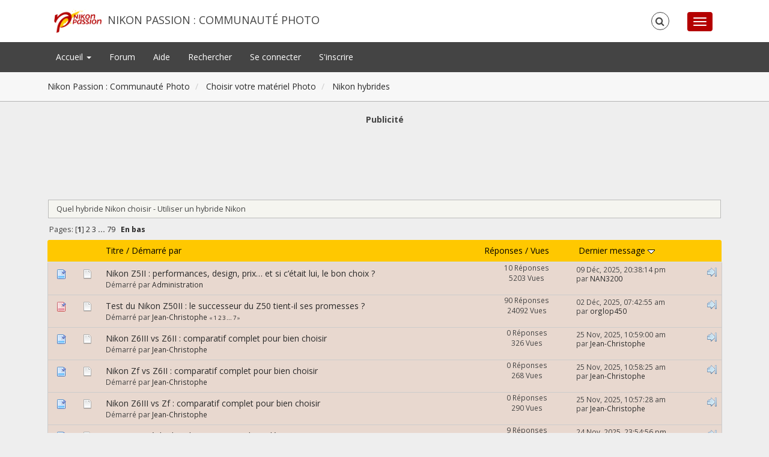

--- FILE ---
content_type: text/html; charset=UTF-8
request_url: https://forum.nikonpassion.com/index.php?PHPSESSID=7u4tkf9lmb2aro21r5287bo8f6&board=5.0
body_size: 9665
content:
<!DOCTYPE html>
<html xmlns="https://www.w3.org/1999/xhtml">
<head>
	<link rel="stylesheet" type="text/css" href="https://forum.nikonpassion.com/Themes/NikonPassion-2016/css/bootstrap.css?fin20" />
	<link rel="stylesheet" type="text/css" href="https://forum.nikonpassion.com/Themes/NikonPassion-2016/css/font-awesome.css?fin20" />
	<link rel="stylesheet" type="text/css" href="https://forum.nikonpassion.com/Themes/NikonPassion-2016/css/index.css?fin20" />
	<link rel="stylesheet" type="text/css" href="https://forum.nikonpassion.com/Themes/default/css/webkit.css" />
	<script type="text/javascript" src="https://ajax.googleapis.com/ajax/libs/jquery/2.1.3/jquery.min.js"></script>
	<script type="text/javascript" src="https://forum.nikonpassion.com/Themes/NikonPassion-2016/scripts/redsy.js?fin20"></script>
	<script type="text/javascript" src="https://forum.nikonpassion.com/Themes/NikonPassion-2016/scripts/bootstrap.min.js?fin20"></script>
	<script type="text/javascript">
	$(document).ready(function(){
		$("input[type=button]").attr("class", "btn btn-default btn-sm");
		$(".button_submit").attr("class", "btn btn-danger btn-sm");
		$("#advanced_search input[type='text'], #search_term_input input[type='text']").removeAttr("size"); 
		$(".table_grid").addClass("table table-striped");
		$("img[alt='Nouveau'], img.new_posts").replaceWith("<span class='label label-warning'>Nouveau</span>");
		$("#profile_success").removeAttr("id").removeClass("windowbg").addClass("alert alert-success"); 
		$("#profile_error").removeAttr("id").removeClass("windowbg").addClass("alert alert-danger"); 
	});
	</script>	
	<script type="text/javascript" src="https://forum.nikonpassion.com/Themes/default/scripts/script.js?fin20"></script>
	<script type="text/javascript" src="https://forum.nikonpassion.com/Themes/NikonPassion-2016/scripts/theme.js?fin20"></script>
	<script type="text/javascript"><!-- // --><![CDATA[
		var smf_theme_url = "https://forum.nikonpassion.com/Themes/NikonPassion-2016";
		var smf_default_theme_url = "https://forum.nikonpassion.com/Themes/default";
		var smf_images_url = "https://forum.nikonpassion.com/Themes/NikonPassion-2016/images";
		var smf_scripturl = "https://forum.nikonpassion.com/index.php?PHPSESSID=7u4tkf9lmb2aro21r5287bo8f6&amp;";
		var smf_iso_case_folding = false;
		var smf_charset = "UTF-8";
		var ajax_notification_text = "Chargement...";
		var ajax_notification_cancel_text = "Annuler";
	// ]]></script>
	<style type="text/css">
	@media (min-width: 768px) 
	{
		.container {
			width: 90%;
		}
	}
	</style>
	<meta name="viewport" content="width=device-width, initial-scale=1" />
	<meta http-equiv="Content-Type" content="text/html; charset=UTF-8" />
	<meta name="description" content="Nikon hybrides" />
	<meta name="keywords" content="communauté, photo, nikon, canon, sony, pentax, leica, apprendre la photo, critique photo, conseils photo, tutoriels photo, formations photo, matériel photo, logiciels photo, photo argentique, forum" />
	<title>Nikon hybrides</title>
	<link rel="canonical" href="https://forum.nikonpassion.com/index.php?board=5.0" />
	<link rel="help" href="https://forum.nikonpassion.com/index.php?PHPSESSID=7u4tkf9lmb2aro21r5287bo8f6&amp;action=help" />
	<link rel="search" href="https://forum.nikonpassion.com/index.php?PHPSESSID=7u4tkf9lmb2aro21r5287bo8f6&amp;action=search" />
	<link rel="contents" href="https://forum.nikonpassion.com/index.php?PHPSESSID=7u4tkf9lmb2aro21r5287bo8f6&amp;" />
	<link rel="alternate" type="application/rss+xml" title="Nikon Passion : Communauté Photo - Flux RSS" href="https://forum.nikonpassion.com/index.php?PHPSESSID=7u4tkf9lmb2aro21r5287bo8f6&amp;type=rss;action=.xml" />
	<link rel="index" href="https://forum.nikonpassion.com/index.php?PHPSESSID=7u4tkf9lmb2aro21r5287bo8f6&amp;board=5.0" /><!-- Google Tag Manager -->
<script>(function(w,d,s,l,i){w[l]=w[l]||[];w[l].push({'gtm.start':
new Date().getTime(),event:'gtm.js'});var f=d.getElementsByTagName(s)[0],
j=d.createElement(s),dl=l!='dataLayer'?'&l='+l:'';j.async=true;j.src=
'https://www.googletagmanager.com/gtm.js?id='+i+dl;f.parentNode.insertBefore(j,f);
})(window,document,'script','dataLayer','GTM-T69NGPJD');</script>
<!-- End Google Tag Manager -->

<script type='text/javascript'>
var googletag = googletag || {};
googletag.cmd = googletag.cmd || [];
(function() {
var gads = document.createElement('script');
gads.async = true;
gads.type = 'text/javascript';
var useSSL = 'https:' == document.location.protocol;
gads.src = (useSSL ? 'https:' : 'http:') + 
'//www.googletagservices.com/tag/js/gpt.js';
var node = document.getElementsByTagName('script')[0];
node.parentNode.insertBefore(gads, node);
})();
</script>

<script type='text/javascript'>
googletag.cmd.push(function() {
googletag.defineSlot('/1060230/NPN_Forum_EntreMessages', [[300, 250], [336, 280]], 'div-gpt-ad-1539767553115-0').addService(googletag.pubads());
googletag.defineSlot('/1060230/NPN_Forum_EntreMessages2', [[300, 250], [336, 280]], 'div-gpt-ad-1539767656817-0').addService(googletag.pubads());
googletag.defineSlot('/1060230/NPN_Forum_FinPage', [[300, 250], [336, 280]], 'div-gpt-ad-1539767397292-0').addService(googletag.pubads());
googletag.defineSlot('/1060230/NPN_Forum_Header', [728, 90], 'div-gpt-ad-1411063855089-3').addService(googletag.pubads());
googletag.pubads().enableSingleRequest();
googletag.enableServices();
});
</script>

<script async src="https://fundingchoicesmessages.google.com/i/pub-9055165062743187?ers=1" nonce="bmsuJLxWATtiMrxYz24sUQ">
</script>
<script nonce="bmsuJLxWATtiMrxYz24sUQ">(function() {function signalGooglefcPresent() {if (!window.frames['googlefcPresent']) {if (document.body) {const iframe = document.createElement('iframe'); iframe.style = 'width: 0; height: 0; border: none; z-index: -1000; left: -1000px; top: -1000px;'; iframe.style.display = 'none'; iframe.name = 'googlefcPresent'; document.body.appendChild(iframe);} else {setTimeout(signalGooglefcPresent, 0);}}}signalGooglefcPresent();})();
</script>
	
</head>
<body>

<div id="wrapper">
	<nav class="navbar navbar-default navbar-static-top">
		<div class="container">
			<div class="navbar-header">
				<button type="button" class="navbar-toggle collapsed" data-toggle="collapse" data-target="#bs-example-navbar-collapse-1">
					<span class="icon-bar"></span>
					<span class="icon-bar"></span>
					<span class="icon-bar"></span>
				</button>
				<a class="navbar-brand" href="https://forum.nikonpassion.com/index.php?PHPSESSID=7u4tkf9lmb2aro21r5287bo8f6&amp;">Nikon Passion : Communauté Photo</a>
			</div>		
			<div class="collapse navbar-collapse">
				<button type="button" class="navbar-toggle collapsed collapsemenu" id="upshrink" style="display: none;">
					<span class="icon-bar"></span>
					<span class="icon-bar"></span>
					<span class="icon-bar"></span>
				</button>
				<ul class="nav-notification navbar-right">	
					<li class="search-list">
						<div class="search-input-wrapper">
							<div class="search-input">
								<form action="https://forum.nikonpassion.com/index.php?PHPSESSID=7u4tkf9lmb2aro21r5287bo8f6&amp;action=search2" method="post" accept-charset="UTF-8">
									<input name="search" type="text" class="form-control input-sm inline-block">
									<a href="#" class="input-icon text-normal">
										<i class="fa fa-search"></i>
									</a>
											<input type="hidden" name="brd[5]" value="5" />
								</form>
							</div>
						</div>
					</li>
				</ul>
			</div>
		</div>
	</nav>
	<div id="menu">
		<div class="collapse navbar-collapse" id="bs-example-navbar-collapse-1">	
			<div class="container">
				<div class="row">
					<ul class="nav navbar-nav">
						<li id="button_menu_site" class="dropdown">
							<a class="dropdown-toggle" href="https://www.nikonpassion.com">
								Accueil <span class="caret"></span>
							</a>
							<ul class="dropdown-menu" role="menu">
								<li>
									<a href="https://www.nikonpassion.com/commencer-ici/">
										<span>Je débute</span>
									</a>
								</li>
								<li>
									<a href="https://formation.nikonpassion.com/">
										<span>Formations</span>
									</a>
								</li>
								<li>
									<a href="https://www.nikonpassion.com/actualites/">
										<span>Actualités photo</span>
									</a>
								</li>
								<li>
									<a href="https://www.nikonpassion.com/tests/">
										<span class="last">Tests</span>
									</a>
								</li>
								<li>
									<a href="https://www.nikonpassion.com/guides-achat/">
										<span>Guides d'achat</span>
									</a>
								</li>
								<li>
									<a href="https://www.nikonpassion.com/tutoriels/">
										<span>Tutoriels</span>
									</a>
								</li>
								<li>
									<a href="https://www.nikonpassion.com/annonces-photo-pro-boitiers-objectifs/">
										<span>Annonces Photo</span>
									</a>
								</li>
								<li>
									<a href="https://forum.nikonpassion.com/index.php?PHPSESSID=7u4tkf9lmb2aro21r5287bo8f6&amp;action=login">
										<span>Se connecter</span>
									</a>
								</li>
								<li>
									<a href="https://forum.nikonpassion.com/index.php?PHPSESSID=7u4tkf9lmb2aro21r5287bo8f6&amp;action=register">
										<span>S'inscrire</span>
									</a>
								</li>
								<li>
									<a href="https://forum.nikonpassion.com/index.php?PHPSESSID=7u4tkf9lmb2aro21r5287bo8f6&amp;action=unread;c=1,2,4,5,6,11;">
										<span class="last">Nouveaux messages</span>
									</a>
								</li>
								<li>
									<a href="https://forum.nikonpassion.com/index.php?PHPSESSID=7u4tkf9lmb2aro21r5287bo8f6&amp;action=unreadreplies;c=1,2,4,5,6,11;">
										<span>Nouvelles r&#233;ponses</span>
									</a>
								</li>
							</ul>
						</li>
						<li id="button_home" class="active ">
							<a  href="https://forum.nikonpassion.com/index.php?PHPSESSID=7u4tkf9lmb2aro21r5287bo8f6&amp;">
								Forum
							</a>
						</li>
						<li id="button_help" class="">
							<a  href="https://www.nikonpassion.com/commencer-ici/">
								Aide
							</a>
						</li>
						<li id="button_search" class="">
							<a  href="https://forum.nikonpassion.com/index.php?PHPSESSID=7u4tkf9lmb2aro21r5287bo8f6&amp;action=search">
								Rechercher
							</a>
						</li>
						<li id="button_login" class="">
							<a  href="https://forum.nikonpassion.com/index.php?PHPSESSID=7u4tkf9lmb2aro21r5287bo8f6&amp;action=login">
								Se connecter
							</a>
						</li>
						<li id="button_register" class="">
							<a  href="https://forum.nikonpassion.com/index.php?PHPSESSID=7u4tkf9lmb2aro21r5287bo8f6&amp;action=register">
								S'inscrire
							</a>
						</li>
					</ul>
				</div>
			</div>
		</div>
	</div>
		<script type="text/javascript"><!-- // --><![CDATA[
			var oMainHeaderToggle = new smc_Toggle({
				bToggleEnabled: true,
				bCurrentlyCollapsed: false,
				aSwappableContainers: [
					'menu', 'header'
				],
				aSwapImages: [
					{
						sId: 'upshrink',
						srcExpanded: '',
						srcCollapsed: '',
					}
				],
				oThemeOptions: {
					bUseThemeSettings: false,
					sOptionName: 'collapse_header',
					sSessionVar: 'db9a10c4',
					sSessionId: '11f4bdd96c216a110ee53dae4b599e4a'
				},
				oCookieOptions: {
					bUseCookie: true,
					sCookieName: 'upshrink'
				}
			});
		// ]]></script>
	<header id="header">
		<div class="container">
		<ol class="breadcrumb">
			<li>
				<a href="https://forum.nikonpassion.com/index.php?PHPSESSID=7u4tkf9lmb2aro21r5287bo8f6&amp;"><span>Nikon Passion : Communauté Photo</span></a>
			</li>
			<li>
				<a href="https://forum.nikonpassion.com/index.php?PHPSESSID=7u4tkf9lmb2aro21r5287bo8f6&amp;#c2"><span>Choisir votre matériel Photo</span></a>
			</li>
			<li class="last">
				<a href="https://forum.nikonpassion.com/index.php?PHPSESSID=7u4tkf9lmb2aro21r5287bo8f6&amp;board=5.0"><span>Nikon hybrides</span></a>
			</li>
		</ol>
		</div>
	</header>
	<div class="container"><div id="content_section">
		<div id="main_content_section"><center><b>Publicité</b><!-- NPN_Forum_Header -->
<div id='div-gpt-ad-1411063855089-3' style='width:728px; height:90px;'>
<script type='text/javascript'>
googletag.cmd.push(function() { googletag.display('div-gpt-ad-1411063855089-3'); });
</script>
</div><br /></center>
	<a id="top"></a>
	<p class="description_board">Quel hybride Nikon choisir - Utiliser un hybride Nikon</p>
	<div class="pagesection">
		<div class="pagelinks floatleft">Pages: [<strong>1</strong>] <a class="navPages" href="https://forum.nikonpassion.com/index.php?PHPSESSID=7u4tkf9lmb2aro21r5287bo8f6&amp;board=5.25">2</a> <a class="navPages" href="https://forum.nikonpassion.com/index.php?PHPSESSID=7u4tkf9lmb2aro21r5287bo8f6&amp;board=5.50">3</a> <span style="font-weight: bold;" onclick="expandPages(this, 'https://forum.nikonpassion.com/index.php?board=5.%1$d', 75, 1950, 25);" onmouseover="this.style.cursor='pointer';"> ... </span><a class="navPages" href="https://forum.nikonpassion.com/index.php?PHPSESSID=7u4tkf9lmb2aro21r5287bo8f6&amp;board=5.1950">79</a>  &nbsp;&nbsp;<a href="#bot"><strong>En bas</strong></a></div>
		
	</div>
	<div class="tborder topic_table" id="messageindex">
		<table class="table_grid" cellspacing="0">
			<thead>
				<tr class="catbg">
					<th scope="col" class="first_th" width="8%" colspan="2">&nbsp;</th>
					<th scope="col" class="lefttext"><a href="https://forum.nikonpassion.com/index.php?PHPSESSID=7u4tkf9lmb2aro21r5287bo8f6&amp;board=5.0;sort=subject">Titre</a> / <a href="https://forum.nikonpassion.com/index.php?PHPSESSID=7u4tkf9lmb2aro21r5287bo8f6&amp;board=5.0;sort=starter">Démarré par</a></th>
					<th scope="col" width="14%" class="hidden-xs hidden-sm"><a href="https://forum.nikonpassion.com/index.php?PHPSESSID=7u4tkf9lmb2aro21r5287bo8f6&amp;board=5.0;sort=replies">Réponses</a> / <a href="https://forum.nikonpassion.com/index.php?PHPSESSID=7u4tkf9lmb2aro21r5287bo8f6&amp;board=5.0;sort=views">Vues</a></th>
					<th scope="col" class="last_th lefttext hidden-xs hidden-sm" width="22%"><a href="https://forum.nikonpassion.com/index.php?PHPSESSID=7u4tkf9lmb2aro21r5287bo8f6&amp;board=5.0;sort=last_post">Dernier message <img src="https://forum.nikonpassion.com/Themes/NikonPassion-2016/images/sort_down.gif" alt="" /></a></th>
				</tr>
			</thead>
			<tbody>
				<tr>
					<td class="icon1 stickybg">
						<img src="https://forum.nikonpassion.com/Themes/NikonPassion-2016/images/topic/normal_post_sticky.gif" alt="" />
					</td>
					<td class="icon2 stickybg">
						<img src="https://forum.nikonpassion.com/Themes/NikonPassion-2016/images/post/xx.gif" alt="" />
					</td>

					<td class="subject stickybg">
						<div >
							<span id="msg_1771885"><a href="https://forum.nikonpassion.com/index.php?PHPSESSID=7u4tkf9lmb2aro21r5287bo8f6&amp;topic=219366.0">Nikon Z5II : performances, design, prix… et si c’était lui, le bon choix ?</a></span>
							<p>Démarré par <a href="https://forum.nikonpassion.com/index.php?PHPSESSID=7u4tkf9lmb2aro21r5287bo8f6&amp;action=profile;u=196129" title="Voir le profil de Administration">Administration</a>
								<small id="pages1771885"></small>
							</p>
						</div>
					</td>
					<td class="stats stickybg hidden-xs hidden-sm">
						10 Réponses
						<br />
						5203 Vues
					</td>
					<td class="lastpost stickybg  hidden-xs hidden-sm">
						<a href="https://forum.nikonpassion.com/index.php?PHPSESSID=7u4tkf9lmb2aro21r5287bo8f6&amp;topic=219366.0#msg1784894"><img src="https://forum.nikonpassion.com/Themes/NikonPassion-2016/images/icons/last_post.gif" alt="Dernier message" title="Dernier message" /></a>
						09 Déc, 2025, 20:38:14 pm<br />
						par <a href="https://forum.nikonpassion.com/index.php?PHPSESSID=7u4tkf9lmb2aro21r5287bo8f6&amp;action=profile;u=2927">NAN3200</a>
					</td>
				</tr>
				<tr>
					<td class="icon1 stickybg">
						<img src="https://forum.nikonpassion.com/Themes/NikonPassion-2016/images/topic/veryhot_post_sticky.gif" alt="" />
					</td>
					<td class="icon2 stickybg">
						<img src="https://forum.nikonpassion.com/Themes/NikonPassion-2016/images/post/xx.gif" alt="" />
					</td>

					<td class="subject stickybg">
						<div >
							<span id="msg_1770230"><a href="https://forum.nikonpassion.com/index.php?PHPSESSID=7u4tkf9lmb2aro21r5287bo8f6&amp;topic=219115.0">Test du Nikon Z50II : le successeur du Z50 tient-il ses promesses ?</a></span>
							<p>Démarré par <a href="https://forum.nikonpassion.com/index.php?PHPSESSID=7u4tkf9lmb2aro21r5287bo8f6&amp;action=profile;u=2" title="Voir le profil de Jean-Christophe">Jean-Christophe</a>
								<small id="pages1770230">&#171; <a class="navPages" href="https://forum.nikonpassion.com/index.php?PHPSESSID=7u4tkf9lmb2aro21r5287bo8f6&amp;topic=219115.0">1</a> <a class="navPages" href="https://forum.nikonpassion.com/index.php?PHPSESSID=7u4tkf9lmb2aro21r5287bo8f6&amp;topic=219115.15">2</a> <a class="navPages" href="https://forum.nikonpassion.com/index.php?PHPSESSID=7u4tkf9lmb2aro21r5287bo8f6&amp;topic=219115.30">3</a> <span style="font-weight: bold;" onclick="expandPages(this, 'https://forum.nikonpassion.com/index.php?topic=219115.%1$d', 45, 90, 15);" onmouseover="this.style.cursor='pointer';"> ... </span><a class="navPages" href="https://forum.nikonpassion.com/index.php?PHPSESSID=7u4tkf9lmb2aro21r5287bo8f6&amp;topic=219115.90">7</a>  &#187;</small>
							</p>
						</div>
					</td>
					<td class="stats stickybg hidden-xs hidden-sm">
						90 Réponses
						<br />
						24092 Vues
					</td>
					<td class="lastpost stickybg  hidden-xs hidden-sm">
						<a href="https://forum.nikonpassion.com/index.php?PHPSESSID=7u4tkf9lmb2aro21r5287bo8f6&amp;topic=219115.90#msg1784538"><img src="https://forum.nikonpassion.com/Themes/NikonPassion-2016/images/icons/last_post.gif" alt="Dernier message" title="Dernier message" /></a>
						02 Déc, 2025, 07:42:55 am<br />
						par <a href="https://forum.nikonpassion.com/index.php?PHPSESSID=7u4tkf9lmb2aro21r5287bo8f6&amp;action=profile;u=184207">orglop450</a>
					</td>
				</tr>
				<tr>
					<td class="icon1 stickybg">
						<img src="https://forum.nikonpassion.com/Themes/NikonPassion-2016/images/topic/normal_post_sticky.gif" alt="" />
					</td>
					<td class="icon2 stickybg">
						<img src="https://forum.nikonpassion.com/Themes/NikonPassion-2016/images/post/xx.gif" alt="" />
					</td>

					<td class="subject stickybg">
						<div >
							<span id="msg_1784100"><a href="https://forum.nikonpassion.com/index.php?PHPSESSID=7u4tkf9lmb2aro21r5287bo8f6&amp;topic=221163.0">Nikon Z6III vs Z6II : comparatif complet pour bien choisir</a></span>
							<p>Démarré par <a href="https://forum.nikonpassion.com/index.php?PHPSESSID=7u4tkf9lmb2aro21r5287bo8f6&amp;action=profile;u=2" title="Voir le profil de Jean-Christophe">Jean-Christophe</a>
								<small id="pages1784100"></small>
							</p>
						</div>
					</td>
					<td class="stats stickybg hidden-xs hidden-sm">
						0 Réponses
						<br />
						326 Vues
					</td>
					<td class="lastpost stickybg  hidden-xs hidden-sm">
						<a href="https://forum.nikonpassion.com/index.php?PHPSESSID=7u4tkf9lmb2aro21r5287bo8f6&amp;topic=221163.0#msg1784100"><img src="https://forum.nikonpassion.com/Themes/NikonPassion-2016/images/icons/last_post.gif" alt="Dernier message" title="Dernier message" /></a>
						25 Nov, 2025, 10:59:00 am<br />
						par <a href="https://forum.nikonpassion.com/index.php?PHPSESSID=7u4tkf9lmb2aro21r5287bo8f6&amp;action=profile;u=2">Jean-Christophe</a>
					</td>
				</tr>
				<tr>
					<td class="icon1 stickybg">
						<img src="https://forum.nikonpassion.com/Themes/NikonPassion-2016/images/topic/normal_post_sticky.gif" alt="" />
					</td>
					<td class="icon2 stickybg">
						<img src="https://forum.nikonpassion.com/Themes/NikonPassion-2016/images/post/xx.gif" alt="" />
					</td>

					<td class="subject stickybg">
						<div >
							<span id="msg_1784099"><a href="https://forum.nikonpassion.com/index.php?PHPSESSID=7u4tkf9lmb2aro21r5287bo8f6&amp;topic=221162.0">Nikon Zf vs Z6II : comparatif complet pour bien choisir</a></span>
							<p>Démarré par <a href="https://forum.nikonpassion.com/index.php?PHPSESSID=7u4tkf9lmb2aro21r5287bo8f6&amp;action=profile;u=2" title="Voir le profil de Jean-Christophe">Jean-Christophe</a>
								<small id="pages1784099"></small>
							</p>
						</div>
					</td>
					<td class="stats stickybg hidden-xs hidden-sm">
						0 Réponses
						<br />
						268 Vues
					</td>
					<td class="lastpost stickybg  hidden-xs hidden-sm">
						<a href="https://forum.nikonpassion.com/index.php?PHPSESSID=7u4tkf9lmb2aro21r5287bo8f6&amp;topic=221162.0#msg1784099"><img src="https://forum.nikonpassion.com/Themes/NikonPassion-2016/images/icons/last_post.gif" alt="Dernier message" title="Dernier message" /></a>
						25 Nov, 2025, 10:58:25 am<br />
						par <a href="https://forum.nikonpassion.com/index.php?PHPSESSID=7u4tkf9lmb2aro21r5287bo8f6&amp;action=profile;u=2">Jean-Christophe</a>
					</td>
				</tr>
				<tr>
					<td class="icon1 stickybg">
						<img src="https://forum.nikonpassion.com/Themes/NikonPassion-2016/images/topic/normal_post_sticky.gif" alt="" />
					</td>
					<td class="icon2 stickybg">
						<img src="https://forum.nikonpassion.com/Themes/NikonPassion-2016/images/post/xx.gif" alt="" />
					</td>

					<td class="subject stickybg">
						<div >
							<span id="msg_1784098"><a href="https://forum.nikonpassion.com/index.php?PHPSESSID=7u4tkf9lmb2aro21r5287bo8f6&amp;topic=221161.0">Nikon Z6III vs Zf : comparatif complet pour bien choisir</a></span>
							<p>Démarré par <a href="https://forum.nikonpassion.com/index.php?PHPSESSID=7u4tkf9lmb2aro21r5287bo8f6&amp;action=profile;u=2" title="Voir le profil de Jean-Christophe">Jean-Christophe</a>
								<small id="pages1784098"></small>
							</p>
						</div>
					</td>
					<td class="stats stickybg hidden-xs hidden-sm">
						0 Réponses
						<br />
						290 Vues
					</td>
					<td class="lastpost stickybg  hidden-xs hidden-sm">
						<a href="https://forum.nikonpassion.com/index.php?PHPSESSID=7u4tkf9lmb2aro21r5287bo8f6&amp;topic=221161.0#msg1784098"><img src="https://forum.nikonpassion.com/Themes/NikonPassion-2016/images/icons/last_post.gif" alt="Dernier message" title="Dernier message" /></a>
						25 Nov, 2025, 10:57:28 am<br />
						par <a href="https://forum.nikonpassion.com/index.php?PHPSESSID=7u4tkf9lmb2aro21r5287bo8f6&amp;action=profile;u=2">Jean-Christophe</a>
					</td>
				</tr>
				<tr>
					<td class="icon1 stickybg">
						<img src="https://forum.nikonpassion.com/Themes/NikonPassion-2016/images/topic/normal_post_sticky.gif" alt="" />
					</td>
					<td class="icon2 stickybg">
						<img src="https://forum.nikonpassion.com/Themes/NikonPassion-2016/images/post/xx.gif" alt="" />
					</td>

					<td class="subject stickybg">
						<div >
							<span id="msg_1761970"><a href="https://forum.nikonpassion.com/index.php?PHPSESSID=7u4tkf9lmb2aro21r5287bo8f6&amp;topic=217864.0">Comment régler le Nikon Z50II pour bien démarrer</a></span>
							<p>Démarré par <a href="https://forum.nikonpassion.com/index.php?PHPSESSID=7u4tkf9lmb2aro21r5287bo8f6&amp;action=profile;u=2" title="Voir le profil de Jean-Christophe">Jean-Christophe</a>
								<small id="pages1761970"></small>
							</p>
						</div>
					</td>
					<td class="stats stickybg hidden-xs hidden-sm">
						9 Réponses
						<br />
						5144 Vues
					</td>
					<td class="lastpost stickybg  hidden-xs hidden-sm">
						<a href="https://forum.nikonpassion.com/index.php?PHPSESSID=7u4tkf9lmb2aro21r5287bo8f6&amp;topic=217864.0#msg1784084"><img src="https://forum.nikonpassion.com/Themes/NikonPassion-2016/images/icons/last_post.gif" alt="Dernier message" title="Dernier message" /></a>
						24 Nov, 2025, 23:54:56 pm<br />
						par <a href="https://forum.nikonpassion.com/index.php?PHPSESSID=7u4tkf9lmb2aro21r5287bo8f6&amp;action=profile;u=198831">Damien66</a>
					</td>
				</tr>
				<tr>
					<td class="icon1 stickybg">
						<img src="https://forum.nikonpassion.com/Themes/NikonPassion-2016/images/topic/veryhot_post_sticky.gif" alt="" />
					</td>
					<td class="icon2 stickybg">
						<img src="https://forum.nikonpassion.com/Themes/NikonPassion-2016/images/post/xx.gif" alt="" />
					</td>

					<td class="subject stickybg">
						<div >
							<span id="msg_1737576"><a href="https://forum.nikonpassion.com/index.php?PHPSESSID=7u4tkf9lmb2aro21r5287bo8f6&amp;topic=213434.0">Test Nikon Zf : ergonomie, autofocus, ISO, répond-il vraiment aux attentes ?</a></span>
							<p>Démarré par <a href="https://forum.nikonpassion.com/index.php?PHPSESSID=7u4tkf9lmb2aro21r5287bo8f6&amp;action=profile;u=2" title="Voir le profil de Jean-Christophe">Jean-Christophe</a>
								<small id="pages1737576">&#171; <a class="navPages" href="https://forum.nikonpassion.com/index.php?PHPSESSID=7u4tkf9lmb2aro21r5287bo8f6&amp;topic=213434.0">1</a> <a class="navPages" href="https://forum.nikonpassion.com/index.php?PHPSESSID=7u4tkf9lmb2aro21r5287bo8f6&amp;topic=213434.15">2</a> <a class="navPages" href="https://forum.nikonpassion.com/index.php?PHPSESSID=7u4tkf9lmb2aro21r5287bo8f6&amp;topic=213434.30">3</a> <a class="navPages" href="https://forum.nikonpassion.com/index.php?PHPSESSID=7u4tkf9lmb2aro21r5287bo8f6&amp;topic=213434.45">4</a>  &#187;</small>
							</p>
						</div>
					</td>
					<td class="stats stickybg hidden-xs hidden-sm">
						49 Réponses
						<br />
						20014 Vues
					</td>
					<td class="lastpost stickybg  hidden-xs hidden-sm">
						<a href="https://forum.nikonpassion.com/index.php?PHPSESSID=7u4tkf9lmb2aro21r5287bo8f6&amp;topic=213434.45#msg1783367"><img src="https://forum.nikonpassion.com/Themes/NikonPassion-2016/images/icons/last_post.gif" alt="Dernier message" title="Dernier message" /></a>
						12 Nov, 2025, 15:21:43 pm<br />
						par <a href="https://forum.nikonpassion.com/index.php?PHPSESSID=7u4tkf9lmb2aro21r5287bo8f6&amp;action=profile;u=190900">Nel</a>
					</td>
				</tr>
				<tr>
					<td class="icon1 stickybg">
						<img src="https://forum.nikonpassion.com/Themes/NikonPassion-2016/images/topic/normal_post_sticky.gif" alt="" />
					</td>
					<td class="icon2 stickybg">
						<img src="https://forum.nikonpassion.com/Themes/NikonPassion-2016/images/post/xx.gif" alt="" />
					</td>

					<td class="subject stickybg">
						<div >
							<span id="msg_1633166"><a href="https://forum.nikonpassion.com/index.php?PHPSESSID=7u4tkf9lmb2aro21r5287bo8f6&amp;topic=195492.0">Test Nikon Z fc + NIKKOR Z 28 mm f/2.8 SE</a></span>
							<p>Démarré par <a href="https://forum.nikonpassion.com/index.php?PHPSESSID=7u4tkf9lmb2aro21r5287bo8f6&amp;action=profile;u=2" title="Voir le profil de Jean-Christophe">Jean-Christophe</a>
								<small id="pages1633166"></small>
							</p>
						</div>
					</td>
					<td class="stats stickybg hidden-xs hidden-sm">
						14 Réponses
						<br />
						22921 Vues
					</td>
					<td class="lastpost stickybg  hidden-xs hidden-sm">
						<a href="https://forum.nikonpassion.com/index.php?PHPSESSID=7u4tkf9lmb2aro21r5287bo8f6&amp;topic=195492.0#msg1783263"><img src="https://forum.nikonpassion.com/Themes/NikonPassion-2016/images/icons/last_post.gif" alt="Dernier message" title="Dernier message" /></a>
						11 Nov, 2025, 08:17:14 am<br />
						par <a href="https://forum.nikonpassion.com/index.php?PHPSESSID=7u4tkf9lmb2aro21r5287bo8f6&amp;action=profile;u=197542">ivo</a>
					</td>
				</tr>
				<tr>
					<td class="icon1 stickybg">
						<img src="https://forum.nikonpassion.com/Themes/NikonPassion-2016/images/topic/veryhot_post_sticky.gif" alt="" />
					</td>
					<td class="icon2 stickybg">
						<img src="https://forum.nikonpassion.com/Themes/NikonPassion-2016/images/post/xx.gif" alt="" />
					</td>

					<td class="subject stickybg">
						<div >
							<span id="msg_1756455"><a href="https://forum.nikonpassion.com/index.php?PHPSESSID=7u4tkf9lmb2aro21r5287bo8f6&amp;topic=216929.0">Test Nikon Z 6III : choix idéal ou simple clone ? La réponse en images</a></span>
							<p>Démarré par <a href="https://forum.nikonpassion.com/index.php?PHPSESSID=7u4tkf9lmb2aro21r5287bo8f6&amp;action=profile;u=2" title="Voir le profil de Jean-Christophe">Jean-Christophe</a>
								<small id="pages1756455">&#171; <a class="navPages" href="https://forum.nikonpassion.com/index.php?PHPSESSID=7u4tkf9lmb2aro21r5287bo8f6&amp;topic=216929.0">1</a> <a class="navPages" href="https://forum.nikonpassion.com/index.php?PHPSESSID=7u4tkf9lmb2aro21r5287bo8f6&amp;topic=216929.15">2</a> <a class="navPages" href="https://forum.nikonpassion.com/index.php?PHPSESSID=7u4tkf9lmb2aro21r5287bo8f6&amp;topic=216929.30">3</a> <span style="font-weight: bold;" onclick="expandPages(this, 'https://forum.nikonpassion.com/index.php?topic=216929.%1$d', 45, 60, 15);" onmouseover="this.style.cursor='pointer';"> ... </span><a class="navPages" href="https://forum.nikonpassion.com/index.php?PHPSESSID=7u4tkf9lmb2aro21r5287bo8f6&amp;topic=216929.60">5</a>  &#187;</small>
							</p>
						</div>
					</td>
					<td class="stats stickybg hidden-xs hidden-sm">
						66 Réponses
						<br />
						27575 Vues
					</td>
					<td class="lastpost stickybg  hidden-xs hidden-sm">
						<a href="https://forum.nikonpassion.com/index.php?PHPSESSID=7u4tkf9lmb2aro21r5287bo8f6&amp;topic=216929.60#msg1780436"><img src="https://forum.nikonpassion.com/Themes/NikonPassion-2016/images/icons/last_post.gif" alt="Dernier message" title="Dernier message" /></a>
						21 Sep, 2025, 23:59:57 pm<br />
						par <a href="https://forum.nikonpassion.com/index.php?PHPSESSID=7u4tkf9lmb2aro21r5287bo8f6&amp;action=profile;u=107088">nautil</a>
					</td>
				</tr>
				<tr>
					<td class="icon1 stickybg">
						<img src="https://forum.nikonpassion.com/Themes/NikonPassion-2016/images/topic/normal_post_sticky.gif" alt="" />
					</td>
					<td class="icon2 stickybg">
						<img src="https://forum.nikonpassion.com/Themes/NikonPassion-2016/images/post/xx.gif" alt="" />
					</td>

					<td class="subject stickybg">
						<div >
							<span id="msg_1775105"><a href="https://forum.nikonpassion.com/index.php?PHPSESSID=7u4tkf9lmb2aro21r5287bo8f6&amp;topic=219856.0">Quel appareil photo hybride Nikon choisir ?</a></span>
							<p>Démarré par <a href="https://forum.nikonpassion.com/index.php?PHPSESSID=7u4tkf9lmb2aro21r5287bo8f6&amp;action=profile;u=2" title="Voir le profil de Jean-Christophe">Jean-Christophe</a>
								<small id="pages1775105"></small>
							</p>
						</div>
					</td>
					<td class="stats stickybg hidden-xs hidden-sm">
						0 Réponses
						<br />
						2423 Vues
					</td>
					<td class="lastpost stickybg  hidden-xs hidden-sm">
						<a href="https://forum.nikonpassion.com/index.php?PHPSESSID=7u4tkf9lmb2aro21r5287bo8f6&amp;topic=219856.0#msg1775105"><img src="https://forum.nikonpassion.com/Themes/NikonPassion-2016/images/icons/last_post.gif" alt="Dernier message" title="Dernier message" /></a>
						26 Mai, 2025, 18:13:34 pm<br />
						par <a href="https://forum.nikonpassion.com/index.php?PHPSESSID=7u4tkf9lmb2aro21r5287bo8f6&amp;action=profile;u=2">Jean-Christophe</a>
					</td>
				</tr>
				<tr>
					<td class="icon1 stickybg">
						<img src="https://forum.nikonpassion.com/Themes/NikonPassion-2016/images/topic/veryhot_post_sticky.gif" alt="" />
					</td>
					<td class="icon2 stickybg">
						<img src="https://forum.nikonpassion.com/Themes/NikonPassion-2016/images/post/xx.gif" alt="" />
					</td>

					<td class="subject stickybg">
						<div >
							<span id="msg_1640854"><a href="https://forum.nikonpassion.com/index.php?PHPSESSID=7u4tkf9lmb2aro21r5287bo8f6&amp;topic=196455.0">Test Nikon Z 9 : une semaine avec l'hybride pro Nikon</a></span>
							<p>Démarré par <a href="https://forum.nikonpassion.com/index.php?PHPSESSID=7u4tkf9lmb2aro21r5287bo8f6&amp;action=profile;u=2" title="Voir le profil de Jean-Christophe">Jean-Christophe</a>
								<small id="pages1640854">&#171; <a class="navPages" href="https://forum.nikonpassion.com/index.php?PHPSESSID=7u4tkf9lmb2aro21r5287bo8f6&amp;topic=196455.0">1</a> <a class="navPages" href="https://forum.nikonpassion.com/index.php?PHPSESSID=7u4tkf9lmb2aro21r5287bo8f6&amp;topic=196455.15">2</a> <a class="navPages" href="https://forum.nikonpassion.com/index.php?PHPSESSID=7u4tkf9lmb2aro21r5287bo8f6&amp;topic=196455.30">3</a> <span style="font-weight: bold;" onclick="expandPages(this, 'https://forum.nikonpassion.com/index.php?topic=196455.%1$d', 45, 1005, 15);" onmouseover="this.style.cursor='pointer';"> ... </span><a class="navPages" href="https://forum.nikonpassion.com/index.php?PHPSESSID=7u4tkf9lmb2aro21r5287bo8f6&amp;topic=196455.1005">68</a>  &#187;</small>
							</p>
						</div>
					</td>
					<td class="stats stickybg hidden-xs hidden-sm">
						1011 Réponses
						<br />
						250529 Vues
					</td>
					<td class="lastpost stickybg  hidden-xs hidden-sm">
						<a href="https://forum.nikonpassion.com/index.php?PHPSESSID=7u4tkf9lmb2aro21r5287bo8f6&amp;topic=196455.1005#msg1772501"><img src="https://forum.nikonpassion.com/Themes/NikonPassion-2016/images/icons/last_post.gif" alt="Dernier message" title="Dernier message" /></a>
						16 Avr, 2025, 05:25:20 am<br />
						par <a href="https://forum.nikonpassion.com/index.php?PHPSESSID=7u4tkf9lmb2aro21r5287bo8f6&amp;action=profile;u=197302">DidierS</a>
					</td>
				</tr>
				<tr>
					<td class="icon1 stickybg">
						<img src="https://forum.nikonpassion.com/Themes/NikonPassion-2016/images/topic/veryhot_post_sticky.gif" alt="" />
					</td>
					<td class="icon2 stickybg">
						<img src="https://forum.nikonpassion.com/Themes/NikonPassion-2016/images/post/xx.gif" alt="" />
					</td>

					<td class="subject stickybg">
						<div >
							<span id="msg_1589988"><a href="https://forum.nikonpassion.com/index.php?PHPSESSID=7u4tkf9lmb2aro21r5287bo8f6&amp;topic=190196.0">Test Nikon Z 6II : hybride plein format 24 Mp polyvalent de 2nde génération</a></span>
							<p>Démarré par <a href="https://forum.nikonpassion.com/index.php?PHPSESSID=7u4tkf9lmb2aro21r5287bo8f6&amp;action=profile;u=2" title="Voir le profil de Jean-Christophe">Jean-Christophe</a>
								<small id="pages1589988">&#171; <a class="navPages" href="https://forum.nikonpassion.com/index.php?PHPSESSID=7u4tkf9lmb2aro21r5287bo8f6&amp;topic=190196.0">1</a> <a class="navPages" href="https://forum.nikonpassion.com/index.php?PHPSESSID=7u4tkf9lmb2aro21r5287bo8f6&amp;topic=190196.15">2</a> <a class="navPages" href="https://forum.nikonpassion.com/index.php?PHPSESSID=7u4tkf9lmb2aro21r5287bo8f6&amp;topic=190196.30">3</a> <span style="font-weight: bold;" onclick="expandPages(this, 'https://forum.nikonpassion.com/index.php?topic=190196.%1$d', 45, 75, 15);" onmouseover="this.style.cursor='pointer';"> ... </span><a class="navPages" href="https://forum.nikonpassion.com/index.php?PHPSESSID=7u4tkf9lmb2aro21r5287bo8f6&amp;topic=190196.75">6</a>  &#187;</small>
							</p>
						</div>
					</td>
					<td class="stats stickybg hidden-xs hidden-sm">
						83 Réponses
						<br />
						60356 Vues
					</td>
					<td class="lastpost stickybg  hidden-xs hidden-sm">
						<a href="https://forum.nikonpassion.com/index.php?PHPSESSID=7u4tkf9lmb2aro21r5287bo8f6&amp;topic=190196.75#msg1742210"><img src="https://forum.nikonpassion.com/Themes/NikonPassion-2016/images/icons/last_post.gif" alt="Dernier message" title="Dernier message" /></a>
						01 Avr, 2024, 02:29:54 am<br />
						par <a href="https://forum.nikonpassion.com/index.php?PHPSESSID=7u4tkf9lmb2aro21r5287bo8f6&amp;action=profile;u=193970">MonsieurRenne</a>
					</td>
				</tr>
				<tr>
					<td class="icon1 stickybg">
						<img src="https://forum.nikonpassion.com/Themes/NikonPassion-2016/images/topic/normal_post_sticky.gif" alt="" />
					</td>
					<td class="icon2 stickybg">
						<img src="https://forum.nikonpassion.com/Themes/NikonPassion-2016/images/post/clip.gif" alt="" />
					</td>

					<td class="subject stickybg">
						<div >
							<span id="msg_1621568"><a href="https://forum.nikonpassion.com/index.php?PHPSESSID=7u4tkf9lmb2aro21r5287bo8f6&amp;topic=193784.0">Matériel Nikon hybride Z (Nikon France avec infos sur NP) et compatibles</a></span>
							<p>Démarré par <a href="https://forum.nikonpassion.com/index.php?PHPSESSID=7u4tkf9lmb2aro21r5287bo8f6&amp;action=profile;u=11444" title="Voir le profil de Caille">Caille</a>
								<small id="pages1621568"></small>
							</p>
						</div>
					</td>
					<td class="stats stickybg hidden-xs hidden-sm">
						7 Réponses
						<br />
						62768 Vues
					</td>
					<td class="lastpost stickybg  hidden-xs hidden-sm">
						<a href="https://forum.nikonpassion.com/index.php?PHPSESSID=7u4tkf9lmb2aro21r5287bo8f6&amp;topic=193784.0#msg1723217"><img src="https://forum.nikonpassion.com/Themes/NikonPassion-2016/images/icons/last_post.gif" alt="Dernier message" title="Dernier message" /></a>
						23 Sep, 2023, 20:09:19 pm<br />
						par <a href="https://forum.nikonpassion.com/index.php?PHPSESSID=7u4tkf9lmb2aro21r5287bo8f6&amp;action=profile;u=11444">Caille</a>
					</td>
				</tr>
				<tr>
					<td class="icon1 windowbg4">
						<img src="https://forum.nikonpassion.com/Themes/NikonPassion-2016/images/topic/normal_post.gif" alt="" />
					</td>
					<td class="icon2 windowbg4">
						<img src="https://forum.nikonpassion.com/Themes/NikonPassion-2016/images/post/xx.gif" alt="" />
					</td>

					<td class="subject windowbg4">
						<div >
							<span id="msg_1785080"><a href="https://forum.nikonpassion.com/index.php?PHPSESSID=7u4tkf9lmb2aro21r5287bo8f6&amp;topic=221338.0">-Date et heure affichées sur une photo .</a></span>
							<p>Démarré par <a href="https://forum.nikonpassion.com/index.php?PHPSESSID=7u4tkf9lmb2aro21r5287bo8f6&amp;action=profile;u=197542" title="Voir le profil de ivo">ivo</a>
								<small id="pages1785080"></small>
							</p>
						</div>
					</td>
					<td class="stats windowbg4 hidden-xs hidden-sm">
						5 Réponses
						<br />
						341 Vues
					</td>
					<td class="lastpost windowbg4  hidden-xs hidden-sm">
						<a href="https://forum.nikonpassion.com/index.php?PHPSESSID=7u4tkf9lmb2aro21r5287bo8f6&amp;topic=221338.0#msg1785134"><img src="https://forum.nikonpassion.com/Themes/NikonPassion-2016/images/icons/last_post.gif" alt="Dernier message" title="Dernier message" /></a>
						16 Déc, 2025, 03:27:24 am<br />
						par <a href="https://forum.nikonpassion.com/index.php?PHPSESSID=7u4tkf9lmb2aro21r5287bo8f6&amp;action=profile;u=23319">le petit oiseau va sortir</a>
					</td>
				</tr>
				<tr>
					<td class="icon1 windowbg4">
						<img src="https://forum.nikonpassion.com/Themes/NikonPassion-2016/images/topic/normal_post.gif" alt="" />
					</td>
					<td class="icon2 windowbg4">
						<img src="https://forum.nikonpassion.com/Themes/NikonPassion-2016/images/post/xx.gif" alt="" />
					</td>

					<td class="subject windowbg4">
						<div >
							<span id="msg_1784969"><a href="https://forum.nikonpassion.com/index.php?PHPSESSID=7u4tkf9lmb2aro21r5287bo8f6&amp;topic=221323.0">Remplacement D7200</a></span>
							<p>Démarré par <a href="https://forum.nikonpassion.com/index.php?PHPSESSID=7u4tkf9lmb2aro21r5287bo8f6&amp;action=profile;u=187924" title="Voir le profil de zizivert">zizivert</a>
								<small id="pages1784969"></small>
							</p>
						</div>
					</td>
					<td class="stats windowbg4 hidden-xs hidden-sm">
						10 Réponses
						<br />
						898 Vues
					</td>
					<td class="lastpost windowbg4  hidden-xs hidden-sm">
						<a href="https://forum.nikonpassion.com/index.php?PHPSESSID=7u4tkf9lmb2aro21r5287bo8f6&amp;topic=221323.0#msg1785031"><img src="https://forum.nikonpassion.com/Themes/NikonPassion-2016/images/icons/last_post.gif" alt="Dernier message" title="Dernier message" /></a>
						13 Déc, 2025, 17:37:58 pm<br />
						par <a href="https://forum.nikonpassion.com/index.php?PHPSESSID=7u4tkf9lmb2aro21r5287bo8f6&amp;action=profile;u=175377">sylvainmandin</a>
					</td>
				</tr>
				<tr>
					<td class="icon1 windowbg4">
						<img src="https://forum.nikonpassion.com/Themes/NikonPassion-2016/images/topic/normal_post.gif" alt="" />
					</td>
					<td class="icon2 windowbg4">
						<img src="https://forum.nikonpassion.com/Themes/NikonPassion-2016/images/post/xx.gif" alt="" />
					</td>

					<td class="subject windowbg4">
						<div >
							<span id="msg_1784914"><a href="https://forum.nikonpassion.com/index.php?PHPSESSID=7u4tkf9lmb2aro21r5287bo8f6&amp;topic=221313.0">Comment programmer la détection Oiseau/tête-yeux sur Z8 nikon</a></span>
							<p>Démarré par <a href="https://forum.nikonpassion.com/index.php?PHPSESSID=7u4tkf9lmb2aro21r5287bo8f6&amp;action=profile;u=206238" title="Voir le profil de FrançoisBenoit">FrançoisBenoit</a>
								<small id="pages1784914"></small>
							</p>
						</div>
					</td>
					<td class="stats windowbg4 hidden-xs hidden-sm">
						3 Réponses
						<br />
						318 Vues
					</td>
					<td class="lastpost windowbg4  hidden-xs hidden-sm">
						<a href="https://forum.nikonpassion.com/index.php?PHPSESSID=7u4tkf9lmb2aro21r5287bo8f6&amp;topic=221313.0#msg1785030"><img src="https://forum.nikonpassion.com/Themes/NikonPassion-2016/images/icons/last_post.gif" alt="Dernier message" title="Dernier message" /></a>
						13 Déc, 2025, 16:36:55 pm<br />
						par <a href="https://forum.nikonpassion.com/index.php?PHPSESSID=7u4tkf9lmb2aro21r5287bo8f6&amp;action=profile;u=193450">pan59</a>
					</td>
				</tr>
				<tr>
					<td class="icon1 windowbg4">
						<img src="https://forum.nikonpassion.com/Themes/NikonPassion-2016/images/topic/normal_post.gif" alt="" />
					</td>
					<td class="icon2 windowbg4">
						<img src="https://forum.nikonpassion.com/Themes/NikonPassion-2016/images/post/xx.gif" alt="" />
					</td>

					<td class="subject windowbg4">
						<div >
							<span id="msg_1784980"><a href="https://forum.nikonpassion.com/index.php?PHPSESSID=7u4tkf9lmb2aro21r5287bo8f6&amp;topic=221324.0">Batterie externe et Z8</a></span>
							<p>Démarré par <a href="https://forum.nikonpassion.com/index.php?PHPSESSID=7u4tkf9lmb2aro21r5287bo8f6&amp;action=profile;u=528" title="Voir le profil de saxrub">saxrub</a>
								<small id="pages1784980"></small>
							</p>
						</div>
					</td>
					<td class="stats windowbg4 hidden-xs hidden-sm">
						1 Réponses
						<br />
						237 Vues
					</td>
					<td class="lastpost windowbg4  hidden-xs hidden-sm">
						<a href="https://forum.nikonpassion.com/index.php?PHPSESSID=7u4tkf9lmb2aro21r5287bo8f6&amp;topic=221324.0#msg1784983"><img src="https://forum.nikonpassion.com/Themes/NikonPassion-2016/images/icons/last_post.gif" alt="Dernier message" title="Dernier message" /></a>
						12 Déc, 2025, 09:39:48 am<br />
						par <a href="https://forum.nikonpassion.com/index.php?PHPSESSID=7u4tkf9lmb2aro21r5287bo8f6&amp;action=profile;u=7444">Gregory74</a>
					</td>
				</tr>
				<tr>
					<td class="icon1 windowbg4">
						<img src="https://forum.nikonpassion.com/Themes/NikonPassion-2016/images/topic/veryhot_post.gif" alt="" />
					</td>
					<td class="icon2 windowbg4">
						<img src="https://forum.nikonpassion.com/Themes/NikonPassion-2016/images/post/clip.gif" alt="" />
					</td>

					<td class="subject windowbg4">
						<div >
							<span id="msg_1744285"><a href="https://forum.nikonpassion.com/index.php?PHPSESSID=7u4tkf9lmb2aro21r5287bo8f6&amp;topic=214602.0">Performance transfert photo wifi_Z7II / W10/W11 pro : ok</a></span>
							<p>Démarré par <a href="https://forum.nikonpassion.com/index.php?PHPSESSID=7u4tkf9lmb2aro21r5287bo8f6&amp;action=profile;u=192293" title="Voir le profil de ed31ed">ed31ed</a>
								<small id="pages1744285">&#171; <a class="navPages" href="https://forum.nikonpassion.com/index.php?PHPSESSID=7u4tkf9lmb2aro21r5287bo8f6&amp;topic=214602.0">1</a> <a class="navPages" href="https://forum.nikonpassion.com/index.php?PHPSESSID=7u4tkf9lmb2aro21r5287bo8f6&amp;topic=214602.15">2</a> <a class="navPages" href="https://forum.nikonpassion.com/index.php?PHPSESSID=7u4tkf9lmb2aro21r5287bo8f6&amp;topic=214602.30">3</a> <a class="navPages" href="https://forum.nikonpassion.com/index.php?PHPSESSID=7u4tkf9lmb2aro21r5287bo8f6&amp;topic=214602.45">4</a>  &#187;</small>
							</p>
						</div>
					</td>
					<td class="stats windowbg4 hidden-xs hidden-sm">
						56 Réponses
						<br />
						14855 Vues
					</td>
					<td class="lastpost windowbg4  hidden-xs hidden-sm">
						<a href="https://forum.nikonpassion.com/index.php?PHPSESSID=7u4tkf9lmb2aro21r5287bo8f6&amp;topic=214602.45#msg1784942"><img src="https://forum.nikonpassion.com/Themes/NikonPassion-2016/images/icons/last_post.gif" alt="Dernier message" title="Dernier message" /></a>
						10 Déc, 2025, 23:57:44 pm<br />
						par <a href="https://forum.nikonpassion.com/index.php?PHPSESSID=7u4tkf9lmb2aro21r5287bo8f6&amp;action=profile;u=192293">ed31ed</a>
					</td>
				</tr>
				<tr>
					<td class="icon1 windowbg4">
						<img src="https://forum.nikonpassion.com/Themes/NikonPassion-2016/images/topic/normal_post.gif" alt="" />
					</td>
					<td class="icon2 windowbg4">
						<img src="https://forum.nikonpassion.com/Themes/NikonPassion-2016/images/post/xx.gif" alt="" />
					</td>

					<td class="subject windowbg4">
						<div >
							<span id="msg_1784927"><a href="https://forum.nikonpassion.com/index.php?PHPSESSID=7u4tkf9lmb2aro21r5287bo8f6&amp;topic=221314.0">Nikon Z5II vs Nikon Z6II – quel hybride 24 Mp choisir ?</a></span>
							<p>Démarré par <a href="https://forum.nikonpassion.com/index.php?PHPSESSID=7u4tkf9lmb2aro21r5287bo8f6&amp;action=profile;u=2" title="Voir le profil de Jean-Christophe">Jean-Christophe</a>
								<small id="pages1784927"></small>
							</p>
						</div>
					</td>
					<td class="stats windowbg4 hidden-xs hidden-sm">
						0 Réponses
						<br />
						229 Vues
					</td>
					<td class="lastpost windowbg4  hidden-xs hidden-sm">
						<a href="https://forum.nikonpassion.com/index.php?PHPSESSID=7u4tkf9lmb2aro21r5287bo8f6&amp;topic=221314.0#msg1784927"><img src="https://forum.nikonpassion.com/Themes/NikonPassion-2016/images/icons/last_post.gif" alt="Dernier message" title="Dernier message" /></a>
						10 Déc, 2025, 18:31:31 pm<br />
						par <a href="https://forum.nikonpassion.com/index.php?PHPSESSID=7u4tkf9lmb2aro21r5287bo8f6&amp;action=profile;u=2">Jean-Christophe</a>
					</td>
				</tr>
				<tr>
					<td class="icon1 windowbg4">
						<img src="https://forum.nikonpassion.com/Themes/NikonPassion-2016/images/topic/normal_post.gif" alt="" />
					</td>
					<td class="icon2 windowbg4">
						<img src="https://forum.nikonpassion.com/Themes/NikonPassion-2016/images/post/xx.gif" alt="" />
					</td>

					<td class="subject windowbg4">
						<div >
							<span id="msg_1783380"><a href="https://forum.nikonpassion.com/index.php?PHPSESSID=7u4tkf9lmb2aro21r5287bo8f6&amp;topic=221064.0">Comment utiliser les Picture Control Nikon (et créer vos propres styles d’image)</a></span>
							<p>Démarré par <a href="https://forum.nikonpassion.com/index.php?PHPSESSID=7u4tkf9lmb2aro21r5287bo8f6&amp;action=profile;u=2" title="Voir le profil de Jean-Christophe">Jean-Christophe</a>
								<small id="pages1783380"></small>
							</p>
						</div>
					</td>
					<td class="stats windowbg4 hidden-xs hidden-sm">
						10 Réponses
						<br />
						1410 Vues
					</td>
					<td class="lastpost windowbg4  hidden-xs hidden-sm">
						<a href="https://forum.nikonpassion.com/index.php?PHPSESSID=7u4tkf9lmb2aro21r5287bo8f6&amp;topic=221064.0#msg1784913"><img src="https://forum.nikonpassion.com/Themes/NikonPassion-2016/images/icons/last_post.gif" alt="Dernier message" title="Dernier message" /></a>
						10 Déc, 2025, 13:57:04 pm<br />
						par <a href="https://forum.nikonpassion.com/index.php?PHPSESSID=7u4tkf9lmb2aro21r5287bo8f6&amp;action=profile;u=69574">cirrus007</a>
					</td>
				</tr>
				<tr>
					<td class="icon1 windowbg4">
						<img src="https://forum.nikonpassion.com/Themes/NikonPassion-2016/images/topic/veryhot_post.gif" alt="" />
					</td>
					<td class="icon2 windowbg4">
						<img src="https://forum.nikonpassion.com/Themes/NikonPassion-2016/images/post/xx.gif" alt="" />
					</td>

					<td class="subject windowbg4">
						<div >
							<span id="msg_1759834"><a href="https://forum.nikonpassion.com/index.php?PHPSESSID=7u4tkf9lmb2aro21r5287bo8f6&amp;topic=217384.0">Nikon Z50II : montée en gamme avec Expeed 7, autofocus Z 8 et tarif attractif</a></span>
							<p>Démarré par <a href="https://forum.nikonpassion.com/index.php?PHPSESSID=7u4tkf9lmb2aro21r5287bo8f6&amp;action=profile;u=2" title="Voir le profil de Jean-Christophe">Jean-Christophe</a>
								<small id="pages1759834">&#171; <a class="navPages" href="https://forum.nikonpassion.com/index.php?PHPSESSID=7u4tkf9lmb2aro21r5287bo8f6&amp;topic=217384.0">1</a> <a class="navPages" href="https://forum.nikonpassion.com/index.php?PHPSESSID=7u4tkf9lmb2aro21r5287bo8f6&amp;topic=217384.15">2</a> <a class="navPages" href="https://forum.nikonpassion.com/index.php?PHPSESSID=7u4tkf9lmb2aro21r5287bo8f6&amp;topic=217384.30">3</a> <span style="font-weight: bold;" onclick="expandPages(this, 'https://forum.nikonpassion.com/index.php?topic=217384.%1$d', 45, 270, 15);" onmouseover="this.style.cursor='pointer';"> ... </span><a class="navPages" href="https://forum.nikonpassion.com/index.php?PHPSESSID=7u4tkf9lmb2aro21r5287bo8f6&amp;topic=217384.270">19</a>  &#187;</small>
							</p>
						</div>
					</td>
					<td class="stats windowbg4 hidden-xs hidden-sm">
						275 Réponses
						<br />
						61734 Vues
					</td>
					<td class="lastpost windowbg4  hidden-xs hidden-sm">
						<a href="https://forum.nikonpassion.com/index.php?PHPSESSID=7u4tkf9lmb2aro21r5287bo8f6&amp;topic=217384.270#msg1784743"><img src="https://forum.nikonpassion.com/Themes/NikonPassion-2016/images/icons/last_post.gif" alt="Dernier message" title="Dernier message" /></a>
						07 Déc, 2025, 07:05:24 am<br />
						par <a href="https://forum.nikonpassion.com/index.php?PHPSESSID=7u4tkf9lmb2aro21r5287bo8f6&amp;action=profile;u=25496">andreP</a>
					</td>
				</tr>
				<tr>
					<td class="icon1 windowbg4">
						<img src="https://forum.nikonpassion.com/Themes/NikonPassion-2016/images/topic/normal_post.gif" alt="" />
					</td>
					<td class="icon2 windowbg4">
						<img src="https://forum.nikonpassion.com/Themes/NikonPassion-2016/images/post/xx.gif" alt="" />
					</td>

					<td class="subject windowbg4">
						<div >
							<span id="msg_1784434"><a href="https://forum.nikonpassion.com/index.php?PHPSESSID=7u4tkf9lmb2aro21r5287bo8f6&amp;topic=221224.0">Z6III Réglage expo avec &quot;+/-&quot; sans effet sur le LCD</a></span>
							<p>Démarré par <a href="https://forum.nikonpassion.com/index.php?PHPSESSID=7u4tkf9lmb2aro21r5287bo8f6&amp;action=profile;u=107088" title="Voir le profil de nautil">nautil</a>
								<small id="pages1784434"></small>
							</p>
						</div>
					</td>
					<td class="stats windowbg4 hidden-xs hidden-sm">
						2 Réponses
						<br />
						634 Vues
					</td>
					<td class="lastpost windowbg4  hidden-xs hidden-sm">
						<a href="https://forum.nikonpassion.com/index.php?PHPSESSID=7u4tkf9lmb2aro21r5287bo8f6&amp;topic=221224.0#msg1784456"><img src="https://forum.nikonpassion.com/Themes/NikonPassion-2016/images/icons/last_post.gif" alt="Dernier message" title="Dernier message" /></a>
						29 Nov, 2025, 22:20:26 pm<br />
						par <a href="https://forum.nikonpassion.com/index.php?PHPSESSID=7u4tkf9lmb2aro21r5287bo8f6&amp;action=profile;u=107088">nautil</a>
					</td>
				</tr>
				<tr>
					<td class="icon1 windowbg4">
						<img src="https://forum.nikonpassion.com/Themes/NikonPassion-2016/images/topic/normal_post.gif" alt="" />
					</td>
					<td class="icon2 windowbg4">
						<img src="https://forum.nikonpassion.com/Themes/NikonPassion-2016/images/post/xx.gif" alt="" />
					</td>

					<td class="subject windowbg4">
						<div >
							<span id="msg_1784276"><a href="https://forum.nikonpassion.com/index.php?PHPSESSID=7u4tkf9lmb2aro21r5287bo8f6&amp;topic=221195.0">Remplacement de mon D7500</a></span>
							<p>Démarré par <a href="https://forum.nikonpassion.com/index.php?PHPSESSID=7u4tkf9lmb2aro21r5287bo8f6&amp;action=profile;u=175973" title="Voir le profil de alex52100">alex52100</a>
								<small id="pages1784276"></small>
							</p>
						</div>
					</td>
					<td class="stats windowbg4 hidden-xs hidden-sm">
						9 Réponses
						<br />
						906 Vues
					</td>
					<td class="lastpost windowbg4  hidden-xs hidden-sm">
						<a href="https://forum.nikonpassion.com/index.php?PHPSESSID=7u4tkf9lmb2aro21r5287bo8f6&amp;topic=221195.0#msg1784416"><img src="https://forum.nikonpassion.com/Themes/NikonPassion-2016/images/icons/last_post.gif" alt="Dernier message" title="Dernier message" /></a>
						29 Nov, 2025, 09:18:35 am<br />
						par <a href="https://forum.nikonpassion.com/index.php?PHPSESSID=7u4tkf9lmb2aro21r5287bo8f6&amp;action=profile;u=184207">orglop450</a>
					</td>
				</tr>
				<tr>
					<td class="icon1 windowbg4">
						<img src="https://forum.nikonpassion.com/Themes/NikonPassion-2016/images/topic/veryhot_post.gif" alt="" />
					</td>
					<td class="icon2 windowbg4">
						<img src="https://forum.nikonpassion.com/Themes/NikonPassion-2016/images/post/xx.gif" alt="" />
					</td>

					<td class="subject windowbg4">
						<div >
							<span id="msg_1772545"><a href="https://forum.nikonpassion.com/index.php?PHPSESSID=7u4tkf9lmb2aro21r5287bo8f6&amp;topic=219478.0">Z8 et longues focales: Y aurait-il un problème ?</a></span>
							<p>Démarré par <a href="https://forum.nikonpassion.com/index.php?PHPSESSID=7u4tkf9lmb2aro21r5287bo8f6&amp;action=profile;u=195856" title="Voir le profil de Philex5954">Philex5954</a>
								<small id="pages1772545">&#171; <a class="navPages" href="https://forum.nikonpassion.com/index.php?PHPSESSID=7u4tkf9lmb2aro21r5287bo8f6&amp;topic=219478.0">1</a> <a class="navPages" href="https://forum.nikonpassion.com/index.php?PHPSESSID=7u4tkf9lmb2aro21r5287bo8f6&amp;topic=219478.15">2</a>  &#187;</small>
							</p>
						</div>
					</td>
					<td class="stats windowbg4 hidden-xs hidden-sm">
						25 Réponses
						<br />
						4591 Vues
					</td>
					<td class="lastpost windowbg4  hidden-xs hidden-sm">
						<a href="https://forum.nikonpassion.com/index.php?PHPSESSID=7u4tkf9lmb2aro21r5287bo8f6&amp;topic=219478.15#msg1784096"><img src="https://forum.nikonpassion.com/Themes/NikonPassion-2016/images/icons/last_post.gif" alt="Dernier message" title="Dernier message" /></a>
						25 Nov, 2025, 10:32:59 am<br />
						par <a href="https://forum.nikonpassion.com/index.php?PHPSESSID=7u4tkf9lmb2aro21r5287bo8f6&amp;action=profile;u=187781">alainbisca40</a>
					</td>
				</tr>
				<tr>
					<td class="icon1 windowbg4">
						<img src="https://forum.nikonpassion.com/Themes/NikonPassion-2016/images/topic/veryhot_post.gif" alt="" />
					</td>
					<td class="icon2 windowbg4">
						<img src="https://forum.nikonpassion.com/Themes/NikonPassion-2016/images/post/clip.gif" alt="" />
					</td>

					<td class="subject windowbg4">
						<div >
							<span id="msg_1783251"><a href="https://forum.nikonpassion.com/index.php?PHPSESSID=7u4tkf9lmb2aro21r5287bo8f6&amp;topic=221050.0">Passer d'un D5100 vers un Z50II, utile ?</a></span>
							<p>Démarré par <a href="https://forum.nikonpassion.com/index.php?PHPSESSID=7u4tkf9lmb2aro21r5287bo8f6&amp;action=profile;u=196796" title="Voir le profil de Mornagest">Mornagest</a>
								<small id="pages1783251">&#171; <a class="navPages" href="https://forum.nikonpassion.com/index.php?PHPSESSID=7u4tkf9lmb2aro21r5287bo8f6&amp;topic=221050.0">1</a> <a class="navPages" href="https://forum.nikonpassion.com/index.php?PHPSESSID=7u4tkf9lmb2aro21r5287bo8f6&amp;topic=221050.15">2</a> <a class="navPages" href="https://forum.nikonpassion.com/index.php?PHPSESSID=7u4tkf9lmb2aro21r5287bo8f6&amp;topic=221050.30">3</a> <a class="navPages" href="https://forum.nikonpassion.com/index.php?PHPSESSID=7u4tkf9lmb2aro21r5287bo8f6&amp;topic=221050.45">4</a>  &#187;</small>
							</p>
						</div>
					</td>
					<td class="stats windowbg4 hidden-xs hidden-sm">
						50 Réponses
						<br />
						3864 Vues
					</td>
					<td class="lastpost windowbg4  hidden-xs hidden-sm">
						<a href="https://forum.nikonpassion.com/index.php?PHPSESSID=7u4tkf9lmb2aro21r5287bo8f6&amp;topic=221050.45#msg1784044"><img src="https://forum.nikonpassion.com/Themes/NikonPassion-2016/images/icons/last_post.gif" alt="Dernier message" title="Dernier message" /></a>
						24 Nov, 2025, 19:23:29 pm<br />
						par <a href="https://forum.nikonpassion.com/index.php?PHPSESSID=7u4tkf9lmb2aro21r5287bo8f6&amp;action=profile;u=545">Pierre</a>
					</td>
				</tr>
			</tbody>
		</table>
	</div>
	<a id="bot"></a>
	<div class="pagesection">
		
		<div class="pagelinks">Pages: [<strong>1</strong>] <a class="navPages" href="https://forum.nikonpassion.com/index.php?PHPSESSID=7u4tkf9lmb2aro21r5287bo8f6&amp;board=5.25">2</a> <a class="navPages" href="https://forum.nikonpassion.com/index.php?PHPSESSID=7u4tkf9lmb2aro21r5287bo8f6&amp;board=5.50">3</a> <span style="font-weight: bold;" onclick="expandPages(this, 'https://forum.nikonpassion.com/index.php?board=5.%1$d', 75, 1950, 25);" onmouseover="this.style.cursor='pointer';"> ... </span><a class="navPages" href="https://forum.nikonpassion.com/index.php?PHPSESSID=7u4tkf9lmb2aro21r5287bo8f6&amp;board=5.1950">79</a>  &nbsp;&nbsp;<a href="#top"><strong>En haut</strong></a></div>
	</div>
	<div class="tborder" id="topic_icons">
		<div class="description">
			<p class="floatright" id="message_index_jump_to">&nbsp;</p>
			<p class="floatleft smalltext">
				<img src="https://forum.nikonpassion.com/Themes/NikonPassion-2016/images/topic/normal_post.gif" alt="" align="middle" /> Sujet normal<br />
				<img src="https://forum.nikonpassion.com/Themes/NikonPassion-2016/images/topic/hot_post.gif" alt="" align="middle" /> Sujet populaire (plus de 15 interventions)<br />
				<img src="https://forum.nikonpassion.com/Themes/NikonPassion-2016/images/topic/veryhot_post.gif" alt="" align="middle" /> Sujet très populaire (plus de 25 interventions)
			</p>
			<p class="smalltext">
				<img src="https://forum.nikonpassion.com/Themes/NikonPassion-2016/images/icons/quick_lock.gif" alt="" align="middle" /> Sujet bloqué<br />
				<img src="https://forum.nikonpassion.com/Themes/NikonPassion-2016/images/icons/quick_sticky.gif" alt="" align="middle" /> Sujet épinglé<br />
			</p>
			<script type="text/javascript"><!-- // --><![CDATA[
				if (typeof(window.XMLHttpRequest) != "undefined")
					aJumpTo[aJumpTo.length] = new JumpTo({
						sContainerId: "message_index_jump_to",
						sJumpToTemplate: "<label class=\"smalltext\" for=\"%select_id%\">Aller à:<" + "/label> %dropdown_list%",
						iCurBoardId: 5,
						iCurBoardChildLevel: 0,
						sCurBoardName: "Nikon hybrides",
						sBoardChildLevelIndicator: "==",
						sBoardPrefix: "=> ",
						sCatSeparator: "-----------------------------",
						sCatPrefix: "",
						sGoButtonLabel: " Allons-y&nbsp;! "
					});
			// ]]></script>
			<br class="clear" />
		</div>
	</div>
<script type="text/javascript" src="https://forum.nikonpassion.com/Themes/default/scripts/topic.js"></script>
<script type="text/javascript"><!-- // --><![CDATA[

	// Hide certain bits during topic edit.
	hide_prefixes.push("lockicon", "stickyicon", "pages", "newicon");

	// Use it to detect when we've stopped editing.
	document.onclick = modify_topic_click;

	var mouse_on_div;
	function modify_topic_click()
	{
		if (in_edit_mode == 1 && mouse_on_div == 0)
			modify_topic_save("11f4bdd96c216a110ee53dae4b599e4a", "db9a10c4");
	}

	function modify_topic_keypress(oEvent)
	{
		if (typeof(oEvent.keyCode) != "undefined" && oEvent.keyCode == 13)
		{
			modify_topic_save("11f4bdd96c216a110ee53dae4b599e4a", "db9a10c4");
			if (typeof(oEvent.preventDefault) == "undefined")
				oEvent.returnValue = false;
			else
				oEvent.preventDefault();
		}
	}

	// For templating, shown when an inline edit is made.
	function modify_topic_show_edit(subject)
	{
		// Just template the subject.
		setInnerHTML(cur_subject_div, '<input type="text" name="subject" value="' + subject + '" size="60" style="width: 95%;" maxlength="80" onkeypress="modify_topic_keypress(event)" class="input_text" /><input type="hidden" name="topic" value="' + cur_topic_id + '" /><input type="hidden" name="msg" value="' + cur_msg_id.substr(4) + '" />');
	}

	// And the reverse for hiding it.
	function modify_topic_hide_edit(subject)
	{
		// Re-template the subject!
		setInnerHTML(cur_subject_div, '<a href="https://forum.nikonpassion.com/index.php?PHPSESSID=7u4tkf9lmb2aro21r5287bo8f6&amp;topic=' + cur_topic_id + '.0">' + subject + '<' +'/a>');
	}

// ]]></script>
		</div>
	</div></div>
	<footer><div class="container">
		<ul class="social">
			<li>&nbsp;</li>
			<li>
				<a href="https://twitter.com/#!/nikonpassion/" title="Twitter" target="_blank"><i class="fa fa-twitter fa-2x"></i></a>
			</li>			
			<li>
				<a href="https://www.facebook.com/NikonPassion" title="Facebook" target="_blank"><i class="fa fa-facebook fa-2x"></i></a>
			</li>
			<li>
				<a href="https://www.youtube.com/user/nikonpassion" title="Youtube" target="_blank"><i class="fa fa-youtube fa-2x"></i></a>
			</li>
			<li>
				<a href="https://www.nikonpassion.com/feed/" title="RSS" target="_blank"><i class="fa fa-rss fa-2x"></i></a>
			</li>
		</ul>
		<ul class="reset">
			 <li><a href="https://www.nikonpassion.com/informations-legales/">Informations l&eacute;gales</a> | <a href="https://www.nikonpassion.com/faq/">FAQ</a>  | <a href="https://www.nikonpassion.com/publicite/">Publicit&eacute;</a>
			 <br />Contenus et Photos (C) Nikon Passion 2004 - 2025
			 <br />Nikon Passion est &eacute;dit&eacute; par la SAS Editions MELODI et n'a aucun lien direct avec la soci&eacute;t&eacute; Nikon ou une de ses filiales.
			 <br />Ce site a fait l'objet d'un d&eacute;p&ocirc;t aupr&eacute;s de la CNIL et a &eacute;t&eacute; enregistr&eacute; sous le num&eacute;ro d'agr&eacute;ment 1108761.
			 <br />Conform&eacute;ment &agrave; la loi fran&ccedil;aise Informatique et Libert&eacute; (article 34), vous disposez d'un droit d'acc&eacute;s, de modification, de rectification et de suppression des donn&eacute;es vous concernant.</li>
			<li>
			<span class="smalltext" style="display: inline; visibility: visible; font-family: Verdana, Arial, sans-serif;"><a href="https://forum.nikonpassion.com/index.php?PHPSESSID=7u4tkf9lmb2aro21r5287bo8f6&amp;action=credits" title="Simple Machines Forum" target="_blank" class="new_win">SMF 2.0.19</a> |
<a href="http://www.simplemachines.org/about/smf/license.php" title="License" target="_blank" class="new_win">SMF &copy; 2015</a>, <a href="http://www.simplemachines.org" title="Simple Machines" target="_blank" class="new_win">Simple Machines</a><br /><span class="smalltext"><a href="http://www.smfads.com" target="_blank">SMFAds</a> for <a href="http://www.createaforum.com" title="Forum Hosting" target="_blank">Free Forums</a></span> | <a id="button_agreement" href="https://forum.nikonpassion.com/index.php?PHPSESSID=7u4tkf9lmb2aro21r5287bo8f6&amp;action=agreement"><span>Terms and Policies</span></a>
			</span></li>
			<li>Theme by <a href="http://smftricks.com/">SMFTricks</a></li>
			<li>Nikon Passion : Communauté Photo &copy;</li>
		</ul><br /><script>
  (function(i,s,o,g,r,a,m){i['GoogleAnalyticsObject']=r;i[r]=i[r]||function(){
  (i[r].q=i[r].q||[]).push(arguments)},i[r].l=1*new Date();a=s.createElement(o),
  m=s.getElementsByTagName(o)[0];a.async=1;a.src=g;m.parentNode.insertBefore(a,m)
  })(window,document,'script','//www.google-analytics.com/analytics.js','ga');

  ga('create', 'UA-220592-11', 'nikonpassion.com');
  ga('require', 'displayfeatures');
  ga('send', 'pageview');

</script>

<!-- Google tag (gtag.js) -->
<script async src="https://www.googletagmanager.com/gtag/js?id=G-L7HX12XVT4"></script>
<script>
  window.dataLayer = window.dataLayer || [];
  function gtag(){dataLayer.push(arguments);}
  gtag('js', new Date());

  gtag('config', 'G-L7HX12XVT4');
</script><!-- Call external script YLWeb -->
<!-- This site is converting visitors into subscribers and customers with OptinMonster - https://optinmonster.com -->
<script>(function(d,u,ac){var s=d.createElement('script');s.type='text/javascript';s.src='https://a.omappapi.com/app/js/api.min.js';s.async=true;s.dataset.user=u;s.dataset.account=ac;d.getElementsByTagName('head')[0].appendChild(s);})(document,8292,310);</script>
<!-- / https://optinmonster.com -->
	</div></footer>
	<a href="#" class="scroll-to-top hidden-print"><i class="fa fa-chevron-up fa-lg"></i></a>
</div>

	
</body></html>

--- FILE ---
content_type: text/html; charset=utf-8
request_url: https://www.google.com/recaptcha/api2/aframe
body_size: 267
content:
<!DOCTYPE HTML><html><head><meta http-equiv="content-type" content="text/html; charset=UTF-8"></head><body><script nonce="xM14Io6E4SnCK9WdQ3lSTA">/** Anti-fraud and anti-abuse applications only. See google.com/recaptcha */ try{var clients={'sodar':'https://pagead2.googlesyndication.com/pagead/sodar?'};window.addEventListener("message",function(a){try{if(a.source===window.parent){var b=JSON.parse(a.data);var c=clients[b['id']];if(c){var d=document.createElement('img');d.src=c+b['params']+'&rc='+(localStorage.getItem("rc::a")?sessionStorage.getItem("rc::b"):"");window.document.body.appendChild(d);sessionStorage.setItem("rc::e",parseInt(sessionStorage.getItem("rc::e")||0)+1);localStorage.setItem("rc::h",'1765868817287');}}}catch(b){}});window.parent.postMessage("_grecaptcha_ready", "*");}catch(b){}</script></body></html>

--- FILE ---
content_type: application/javascript; charset=utf-8
request_url: https://fundingchoicesmessages.google.com/f/AGSKWxURM1v7eszfo2WM8uNb2MMtTUXBkWSYVdMFytAlk6FRk5GYqLMv27WedlMIe1XkLOaxiI1i5DkZC_cjhfcT2g8hvRPpn7WqlLygb33zLA_yQ8Go5yRAjLPqMY-yHi6Rbt4ytgkbEzUEe2yd-prz8vDN_U058iEo3ZIj5QS40o9DGEpKXkSHJNMn-64q/_/imgad_/wp_ad_250_/adsfiles./exo5x1./adnl.
body_size: -1292
content:
window['6b0f729e-7bb3-4909-addd-08e5e699c281'] = true;

--- FILE ---
content_type: text/plain
request_url: https://www.google-analytics.com/j/collect?v=1&_v=j102&a=115365597&t=pageview&_s=1&dl=https%3A%2F%2Fforum.nikonpassion.com%2Findex.php%3FPHPSESSID%3D7u4tkf9lmb2aro21r5287bo8f6%26board%3D5.0&ul=en-us%40posix&dt=Nikon%20hybrides&sr=1280x720&vp=1280x720&_u=IGBAgAABAAAAACAAI~&jid=1263465616&gjid=121488837&cid=2107757298.1765868815&tid=UA-220592-11&_gid=361042392.1765868815&_slc=1&z=1229727349
body_size: -452
content:
2,cG-L7HX12XVT4